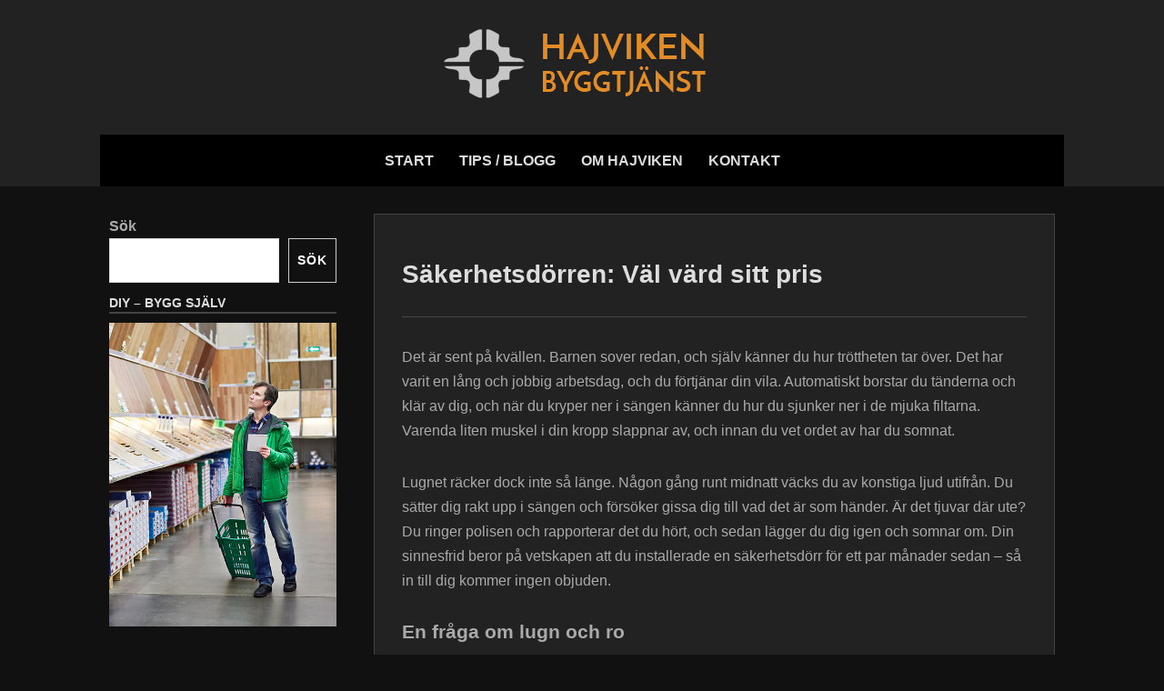

--- FILE ---
content_type: text/html; charset=UTF-8
request_url: https://hajviken.se/sakerhetsdorren-val-vard-sitt-pris/
body_size: 10395
content:
		<!DOCTYPE html>
		<html lang="sv-SE">
		
<head>
		<meta charset="UTF-8">
		<meta name="viewport" content="width=device-width, initial-scale=1">
		<link rel="profile" href="https://gmpg.org/xfn/11">
		<meta name='robots' content='index, follow, max-image-preview:large, max-snippet:-1, max-video-preview:-1' />
	<style>img:is([sizes="auto" i], [sizes^="auto," i]) { contain-intrinsic-size: 3000px 1500px }</style>
	
	<!-- This site is optimized with the Yoast SEO plugin v20.7 - https://yoast.com/wordpress/plugins/seo/ -->
	<title>Säkerhetsdörren: Väl värd sitt pris - DIY för hemmet</title>
	<link rel="canonical" href="https://hajviken.se/sakerhetsdorren-val-vard-sitt-pris/" />
	<meta property="og:locale" content="sv_SE" />
	<meta property="og:type" content="article" />
	<meta property="og:title" content="Säkerhetsdörren: Väl värd sitt pris - DIY för hemmet" />
	<meta property="og:description" content="Det är sent på kvällen. Barnen sover redan, och själv känner du hur tröttheten tar över. Det har varit en lång och jobbig arbetsdag, och du förtjänar din vila. Automatiskt Läs mer ..." />
	<meta property="og:url" content="https://hajviken.se/sakerhetsdorren-val-vard-sitt-pris/" />
	<meta property="og:site_name" content="DIY för hemmet" />
	<meta property="article:published_time" content="2016-05-26T12:12:24+00:00" />
	<meta property="article:modified_time" content="2022-03-01T12:17:45+00:00" />
	<meta name="author" content="admin" />
	<meta name="twitter:card" content="summary_large_image" />
	<meta name="twitter:label1" content="Skriven av" />
	<meta name="twitter:data1" content="admin" />
	<meta name="twitter:label2" content="Beräknad lästid" />
	<meta name="twitter:data2" content="2 minuter" />
	<script type="application/ld+json" class="yoast-schema-graph">{"@context":"https://schema.org","@graph":[{"@type":"Article","@id":"https://hajviken.se/sakerhetsdorren-val-vard-sitt-pris/#article","isPartOf":{"@id":"https://hajviken.se/sakerhetsdorren-val-vard-sitt-pris/"},"author":{"name":"admin","@id":"https://hajviken.se/#/schema/person/5bc558ae9a3c75f7cf0681d32639aec8"},"headline":"Säkerhetsdörren: Väl värd sitt pris","datePublished":"2016-05-26T12:12:24+00:00","dateModified":"2022-03-01T12:17:45+00:00","mainEntityOfPage":{"@id":"https://hajviken.se/sakerhetsdorren-val-vard-sitt-pris/"},"wordCount":454,"publisher":{"@id":"https://hajviken.se/#organization"},"articleSection":["Hus"],"inLanguage":"sv-SE"},{"@type":"WebPage","@id":"https://hajviken.se/sakerhetsdorren-val-vard-sitt-pris/","url":"https://hajviken.se/sakerhetsdorren-val-vard-sitt-pris/","name":"Säkerhetsdörren: Väl värd sitt pris - DIY för hemmet","isPartOf":{"@id":"https://hajviken.se/#website"},"datePublished":"2016-05-26T12:12:24+00:00","dateModified":"2022-03-01T12:17:45+00:00","breadcrumb":{"@id":"https://hajviken.se/sakerhetsdorren-val-vard-sitt-pris/#breadcrumb"},"inLanguage":"sv-SE","potentialAction":[{"@type":"ReadAction","target":["https://hajviken.se/sakerhetsdorren-val-vard-sitt-pris/"]}]},{"@type":"BreadcrumbList","@id":"https://hajviken.se/sakerhetsdorren-val-vard-sitt-pris/#breadcrumb","itemListElement":[{"@type":"ListItem","position":1,"name":"Hem","item":"https://hajviken.se/"},{"@type":"ListItem","position":2,"name":"Inlägg","item":"https://hajviken.se/inlagg/"},{"@type":"ListItem","position":3,"name":"Säkerhetsdörren: Väl värd sitt pris"}]},{"@type":"WebSite","@id":"https://hajviken.se/#website","url":"https://hajviken.se/","name":"DIY för hemmet","description":"Tips och verktyg för enkel renovering","publisher":{"@id":"https://hajviken.se/#organization"},"potentialAction":[{"@type":"SearchAction","target":{"@type":"EntryPoint","urlTemplate":"https://hajviken.se/?s={search_term_string}"},"query-input":"required name=search_term_string"}],"inLanguage":"sv-SE"},{"@type":"Organization","@id":"https://hajviken.se/#organization","name":"DIY för hemmet","url":"https://hajviken.se/","logo":{"@type":"ImageObject","inLanguage":"sv-SE","@id":"https://hajviken.se/#/schema/logo/image/","url":"https://hajviken.se/wp-content/uploads/2016/09/hajviken-byggtjanst.png","contentUrl":"https://hajviken.se/wp-content/uploads/2016/09/hajviken-byggtjanst.png","width":320,"height":80,"caption":"DIY för hemmet"},"image":{"@id":"https://hajviken.se/#/schema/logo/image/"}},{"@type":"Person","@id":"https://hajviken.se/#/schema/person/5bc558ae9a3c75f7cf0681d32639aec8","name":"admin","image":{"@type":"ImageObject","inLanguage":"sv-SE","@id":"https://hajviken.se/#/schema/person/image/","url":"https://secure.gravatar.com/avatar/0df94d0dde696fee0fe719972ba143963de7e5cc3f00696f951620cd6c68089b?s=96&d=mm&r=g","contentUrl":"https://secure.gravatar.com/avatar/0df94d0dde696fee0fe719972ba143963de7e5cc3f00696f951620cd6c68089b?s=96&d=mm&r=g","caption":"admin"},"url":"https://hajviken.se/author/admin/"}]}</script>
	<!-- / Yoast SEO plugin. -->


<link rel="alternate" type="application/rss+xml" title="DIY för hemmet &raquo; Webbflöde" href="https://hajviken.se/feed/" />
<link rel="alternate" type="application/rss+xml" title="DIY för hemmet &raquo; Kommentarsflöde" href="https://hajviken.se/comments/feed/" />
<script type="text/javascript">
/* <![CDATA[ */
window._wpemojiSettings = {"baseUrl":"https:\/\/s.w.org\/images\/core\/emoji\/16.0.1\/72x72\/","ext":".png","svgUrl":"https:\/\/s.w.org\/images\/core\/emoji\/16.0.1\/svg\/","svgExt":".svg","source":{"concatemoji":"https:\/\/hajviken.se\/wp-includes\/js\/wp-emoji-release.min.js?ver=6.8.3"}};
/*! This file is auto-generated */
!function(s,n){var o,i,e;function c(e){try{var t={supportTests:e,timestamp:(new Date).valueOf()};sessionStorage.setItem(o,JSON.stringify(t))}catch(e){}}function p(e,t,n){e.clearRect(0,0,e.canvas.width,e.canvas.height),e.fillText(t,0,0);var t=new Uint32Array(e.getImageData(0,0,e.canvas.width,e.canvas.height).data),a=(e.clearRect(0,0,e.canvas.width,e.canvas.height),e.fillText(n,0,0),new Uint32Array(e.getImageData(0,0,e.canvas.width,e.canvas.height).data));return t.every(function(e,t){return e===a[t]})}function u(e,t){e.clearRect(0,0,e.canvas.width,e.canvas.height),e.fillText(t,0,0);for(var n=e.getImageData(16,16,1,1),a=0;a<n.data.length;a++)if(0!==n.data[a])return!1;return!0}function f(e,t,n,a){switch(t){case"flag":return n(e,"\ud83c\udff3\ufe0f\u200d\u26a7\ufe0f","\ud83c\udff3\ufe0f\u200b\u26a7\ufe0f")?!1:!n(e,"\ud83c\udde8\ud83c\uddf6","\ud83c\udde8\u200b\ud83c\uddf6")&&!n(e,"\ud83c\udff4\udb40\udc67\udb40\udc62\udb40\udc65\udb40\udc6e\udb40\udc67\udb40\udc7f","\ud83c\udff4\u200b\udb40\udc67\u200b\udb40\udc62\u200b\udb40\udc65\u200b\udb40\udc6e\u200b\udb40\udc67\u200b\udb40\udc7f");case"emoji":return!a(e,"\ud83e\udedf")}return!1}function g(e,t,n,a){var r="undefined"!=typeof WorkerGlobalScope&&self instanceof WorkerGlobalScope?new OffscreenCanvas(300,150):s.createElement("canvas"),o=r.getContext("2d",{willReadFrequently:!0}),i=(o.textBaseline="top",o.font="600 32px Arial",{});return e.forEach(function(e){i[e]=t(o,e,n,a)}),i}function t(e){var t=s.createElement("script");t.src=e,t.defer=!0,s.head.appendChild(t)}"undefined"!=typeof Promise&&(o="wpEmojiSettingsSupports",i=["flag","emoji"],n.supports={everything:!0,everythingExceptFlag:!0},e=new Promise(function(e){s.addEventListener("DOMContentLoaded",e,{once:!0})}),new Promise(function(t){var n=function(){try{var e=JSON.parse(sessionStorage.getItem(o));if("object"==typeof e&&"number"==typeof e.timestamp&&(new Date).valueOf()<e.timestamp+604800&&"object"==typeof e.supportTests)return e.supportTests}catch(e){}return null}();if(!n){if("undefined"!=typeof Worker&&"undefined"!=typeof OffscreenCanvas&&"undefined"!=typeof URL&&URL.createObjectURL&&"undefined"!=typeof Blob)try{var e="postMessage("+g.toString()+"("+[JSON.stringify(i),f.toString(),p.toString(),u.toString()].join(",")+"));",a=new Blob([e],{type:"text/javascript"}),r=new Worker(URL.createObjectURL(a),{name:"wpTestEmojiSupports"});return void(r.onmessage=function(e){c(n=e.data),r.terminate(),t(n)})}catch(e){}c(n=g(i,f,p,u))}t(n)}).then(function(e){for(var t in e)n.supports[t]=e[t],n.supports.everything=n.supports.everything&&n.supports[t],"flag"!==t&&(n.supports.everythingExceptFlag=n.supports.everythingExceptFlag&&n.supports[t]);n.supports.everythingExceptFlag=n.supports.everythingExceptFlag&&!n.supports.flag,n.DOMReady=!1,n.readyCallback=function(){n.DOMReady=!0}}).then(function(){return e}).then(function(){var e;n.supports.everything||(n.readyCallback(),(e=n.source||{}).concatemoji?t(e.concatemoji):e.wpemoji&&e.twemoji&&(t(e.twemoji),t(e.wpemoji)))}))}((window,document),window._wpemojiSettings);
/* ]]> */
</script>
<style id='wp-emoji-styles-inline-css' type='text/css'>

	img.wp-smiley, img.emoji {
		display: inline !important;
		border: none !important;
		box-shadow: none !important;
		height: 1em !important;
		width: 1em !important;
		margin: 0 0.07em !important;
		vertical-align: -0.1em !important;
		background: none !important;
		padding: 0 !important;
	}
</style>
<link rel='stylesheet' id='wp-block-library-css' href='https://hajviken.se/wp-includes/css/dist/block-library/style.min.css?ver=6.8.3' type='text/css' media='all' />
<style id='wp-block-library-theme-inline-css' type='text/css'>
.wp-block-audio :where(figcaption){color:#555;font-size:13px;text-align:center}.is-dark-theme .wp-block-audio :where(figcaption){color:#ffffffa6}.wp-block-audio{margin:0 0 1em}.wp-block-code{border:1px solid #ccc;border-radius:4px;font-family:Menlo,Consolas,monaco,monospace;padding:.8em 1em}.wp-block-embed :where(figcaption){color:#555;font-size:13px;text-align:center}.is-dark-theme .wp-block-embed :where(figcaption){color:#ffffffa6}.wp-block-embed{margin:0 0 1em}.blocks-gallery-caption{color:#555;font-size:13px;text-align:center}.is-dark-theme .blocks-gallery-caption{color:#ffffffa6}:root :where(.wp-block-image figcaption){color:#555;font-size:13px;text-align:center}.is-dark-theme :root :where(.wp-block-image figcaption){color:#ffffffa6}.wp-block-image{margin:0 0 1em}.wp-block-pullquote{border-bottom:4px solid;border-top:4px solid;color:currentColor;margin-bottom:1.75em}.wp-block-pullquote cite,.wp-block-pullquote footer,.wp-block-pullquote__citation{color:currentColor;font-size:.8125em;font-style:normal;text-transform:uppercase}.wp-block-quote{border-left:.25em solid;margin:0 0 1.75em;padding-left:1em}.wp-block-quote cite,.wp-block-quote footer{color:currentColor;font-size:.8125em;font-style:normal;position:relative}.wp-block-quote:where(.has-text-align-right){border-left:none;border-right:.25em solid;padding-left:0;padding-right:1em}.wp-block-quote:where(.has-text-align-center){border:none;padding-left:0}.wp-block-quote.is-large,.wp-block-quote.is-style-large,.wp-block-quote:where(.is-style-plain){border:none}.wp-block-search .wp-block-search__label{font-weight:700}.wp-block-search__button{border:1px solid #ccc;padding:.375em .625em}:where(.wp-block-group.has-background){padding:1.25em 2.375em}.wp-block-separator.has-css-opacity{opacity:.4}.wp-block-separator{border:none;border-bottom:2px solid;margin-left:auto;margin-right:auto}.wp-block-separator.has-alpha-channel-opacity{opacity:1}.wp-block-separator:not(.is-style-wide):not(.is-style-dots){width:100px}.wp-block-separator.has-background:not(.is-style-dots){border-bottom:none;height:1px}.wp-block-separator.has-background:not(.is-style-wide):not(.is-style-dots){height:2px}.wp-block-table{margin:0 0 1em}.wp-block-table td,.wp-block-table th{word-break:normal}.wp-block-table :where(figcaption){color:#555;font-size:13px;text-align:center}.is-dark-theme .wp-block-table :where(figcaption){color:#ffffffa6}.wp-block-video :where(figcaption){color:#555;font-size:13px;text-align:center}.is-dark-theme .wp-block-video :where(figcaption){color:#ffffffa6}.wp-block-video{margin:0 0 1em}:root :where(.wp-block-template-part.has-background){margin-bottom:0;margin-top:0;padding:1.25em 2.375em}
</style>
<style id='classic-theme-styles-inline-css' type='text/css'>
/*! This file is auto-generated */
.wp-block-button__link{color:#fff;background-color:#32373c;border-radius:9999px;box-shadow:none;text-decoration:none;padding:calc(.667em + 2px) calc(1.333em + 2px);font-size:1.125em}.wp-block-file__button{background:#32373c;color:#fff;text-decoration:none}
</style>
<style id='global-styles-inline-css' type='text/css'>
:root{--wp--preset--aspect-ratio--square: 1;--wp--preset--aspect-ratio--4-3: 4/3;--wp--preset--aspect-ratio--3-4: 3/4;--wp--preset--aspect-ratio--3-2: 3/2;--wp--preset--aspect-ratio--2-3: 2/3;--wp--preset--aspect-ratio--16-9: 16/9;--wp--preset--aspect-ratio--9-16: 9/16;--wp--preset--color--black: #111111;--wp--preset--color--cyan-bluish-gray: #abb8c3;--wp--preset--color--white: #ffffff;--wp--preset--color--pale-pink: #f78da7;--wp--preset--color--vivid-red: #cf2e2e;--wp--preset--color--luminous-vivid-orange: #ff6900;--wp--preset--color--luminous-vivid-amber: #fcb900;--wp--preset--color--light-green-cyan: #7bdcb5;--wp--preset--color--vivid-green-cyan: #00d084;--wp--preset--color--pale-cyan-blue: #8ed1fc;--wp--preset--color--vivid-cyan-blue: #0693e3;--wp--preset--color--vivid-purple: #9b51e0;--wp--preset--color--gray: #f4f4f4;--wp--preset--color--yellow: #e5ae4a;--wp--preset--color--blue: #1b8be0;--wp--preset--color--pink: #f2157d;--wp--preset--gradient--vivid-cyan-blue-to-vivid-purple: linear-gradient(135deg,rgba(6,147,227,1) 0%,rgb(155,81,224) 100%);--wp--preset--gradient--light-green-cyan-to-vivid-green-cyan: linear-gradient(135deg,rgb(122,220,180) 0%,rgb(0,208,130) 100%);--wp--preset--gradient--luminous-vivid-amber-to-luminous-vivid-orange: linear-gradient(135deg,rgba(252,185,0,1) 0%,rgba(255,105,0,1) 100%);--wp--preset--gradient--luminous-vivid-orange-to-vivid-red: linear-gradient(135deg,rgba(255,105,0,1) 0%,rgb(207,46,46) 100%);--wp--preset--gradient--very-light-gray-to-cyan-bluish-gray: linear-gradient(135deg,rgb(238,238,238) 0%,rgb(169,184,195) 100%);--wp--preset--gradient--cool-to-warm-spectrum: linear-gradient(135deg,rgb(74,234,220) 0%,rgb(151,120,209) 20%,rgb(207,42,186) 40%,rgb(238,44,130) 60%,rgb(251,105,98) 80%,rgb(254,248,76) 100%);--wp--preset--gradient--blush-light-purple: linear-gradient(135deg,rgb(255,206,236) 0%,rgb(152,150,240) 100%);--wp--preset--gradient--blush-bordeaux: linear-gradient(135deg,rgb(254,205,165) 0%,rgb(254,45,45) 50%,rgb(107,0,62) 100%);--wp--preset--gradient--luminous-dusk: linear-gradient(135deg,rgb(255,203,112) 0%,rgb(199,81,192) 50%,rgb(65,88,208) 100%);--wp--preset--gradient--pale-ocean: linear-gradient(135deg,rgb(255,245,203) 0%,rgb(182,227,212) 50%,rgb(51,167,181) 100%);--wp--preset--gradient--electric-grass: linear-gradient(135deg,rgb(202,248,128) 0%,rgb(113,206,126) 100%);--wp--preset--gradient--midnight: linear-gradient(135deg,rgb(2,3,129) 0%,rgb(40,116,252) 100%);--wp--preset--font-size--small: 13px;--wp--preset--font-size--medium: 20px;--wp--preset--font-size--large: 42px;--wp--preset--font-size--x-large: 42px;--wp--preset--font-size--normal: 16px;--wp--preset--font-size--huge: 56px;--wp--preset--spacing--20: 0.44rem;--wp--preset--spacing--30: 0.67rem;--wp--preset--spacing--40: 1rem;--wp--preset--spacing--50: 1.5rem;--wp--preset--spacing--60: 2.25rem;--wp--preset--spacing--70: 3.38rem;--wp--preset--spacing--80: 5.06rem;--wp--preset--shadow--natural: 6px 6px 9px rgba(0, 0, 0, 0.2);--wp--preset--shadow--deep: 12px 12px 50px rgba(0, 0, 0, 0.4);--wp--preset--shadow--sharp: 6px 6px 0px rgba(0, 0, 0, 0.2);--wp--preset--shadow--outlined: 6px 6px 0px -3px rgba(255, 255, 255, 1), 6px 6px rgba(0, 0, 0, 1);--wp--preset--shadow--crisp: 6px 6px 0px rgba(0, 0, 0, 1);}:where(.is-layout-flex){gap: 0.5em;}:where(.is-layout-grid){gap: 0.5em;}body .is-layout-flex{display: flex;}.is-layout-flex{flex-wrap: wrap;align-items: center;}.is-layout-flex > :is(*, div){margin: 0;}body .is-layout-grid{display: grid;}.is-layout-grid > :is(*, div){margin: 0;}:where(.wp-block-columns.is-layout-flex){gap: 2em;}:where(.wp-block-columns.is-layout-grid){gap: 2em;}:where(.wp-block-post-template.is-layout-flex){gap: 1.25em;}:where(.wp-block-post-template.is-layout-grid){gap: 1.25em;}.has-black-color{color: var(--wp--preset--color--black) !important;}.has-cyan-bluish-gray-color{color: var(--wp--preset--color--cyan-bluish-gray) !important;}.has-white-color{color: var(--wp--preset--color--white) !important;}.has-pale-pink-color{color: var(--wp--preset--color--pale-pink) !important;}.has-vivid-red-color{color: var(--wp--preset--color--vivid-red) !important;}.has-luminous-vivid-orange-color{color: var(--wp--preset--color--luminous-vivid-orange) !important;}.has-luminous-vivid-amber-color{color: var(--wp--preset--color--luminous-vivid-amber) !important;}.has-light-green-cyan-color{color: var(--wp--preset--color--light-green-cyan) !important;}.has-vivid-green-cyan-color{color: var(--wp--preset--color--vivid-green-cyan) !important;}.has-pale-cyan-blue-color{color: var(--wp--preset--color--pale-cyan-blue) !important;}.has-vivid-cyan-blue-color{color: var(--wp--preset--color--vivid-cyan-blue) !important;}.has-vivid-purple-color{color: var(--wp--preset--color--vivid-purple) !important;}.has-black-background-color{background-color: var(--wp--preset--color--black) !important;}.has-cyan-bluish-gray-background-color{background-color: var(--wp--preset--color--cyan-bluish-gray) !important;}.has-white-background-color{background-color: var(--wp--preset--color--white) !important;}.has-pale-pink-background-color{background-color: var(--wp--preset--color--pale-pink) !important;}.has-vivid-red-background-color{background-color: var(--wp--preset--color--vivid-red) !important;}.has-luminous-vivid-orange-background-color{background-color: var(--wp--preset--color--luminous-vivid-orange) !important;}.has-luminous-vivid-amber-background-color{background-color: var(--wp--preset--color--luminous-vivid-amber) !important;}.has-light-green-cyan-background-color{background-color: var(--wp--preset--color--light-green-cyan) !important;}.has-vivid-green-cyan-background-color{background-color: var(--wp--preset--color--vivid-green-cyan) !important;}.has-pale-cyan-blue-background-color{background-color: var(--wp--preset--color--pale-cyan-blue) !important;}.has-vivid-cyan-blue-background-color{background-color: var(--wp--preset--color--vivid-cyan-blue) !important;}.has-vivid-purple-background-color{background-color: var(--wp--preset--color--vivid-purple) !important;}.has-black-border-color{border-color: var(--wp--preset--color--black) !important;}.has-cyan-bluish-gray-border-color{border-color: var(--wp--preset--color--cyan-bluish-gray) !important;}.has-white-border-color{border-color: var(--wp--preset--color--white) !important;}.has-pale-pink-border-color{border-color: var(--wp--preset--color--pale-pink) !important;}.has-vivid-red-border-color{border-color: var(--wp--preset--color--vivid-red) !important;}.has-luminous-vivid-orange-border-color{border-color: var(--wp--preset--color--luminous-vivid-orange) !important;}.has-luminous-vivid-amber-border-color{border-color: var(--wp--preset--color--luminous-vivid-amber) !important;}.has-light-green-cyan-border-color{border-color: var(--wp--preset--color--light-green-cyan) !important;}.has-vivid-green-cyan-border-color{border-color: var(--wp--preset--color--vivid-green-cyan) !important;}.has-pale-cyan-blue-border-color{border-color: var(--wp--preset--color--pale-cyan-blue) !important;}.has-vivid-cyan-blue-border-color{border-color: var(--wp--preset--color--vivid-cyan-blue) !important;}.has-vivid-purple-border-color{border-color: var(--wp--preset--color--vivid-purple) !important;}.has-vivid-cyan-blue-to-vivid-purple-gradient-background{background: var(--wp--preset--gradient--vivid-cyan-blue-to-vivid-purple) !important;}.has-light-green-cyan-to-vivid-green-cyan-gradient-background{background: var(--wp--preset--gradient--light-green-cyan-to-vivid-green-cyan) !important;}.has-luminous-vivid-amber-to-luminous-vivid-orange-gradient-background{background: var(--wp--preset--gradient--luminous-vivid-amber-to-luminous-vivid-orange) !important;}.has-luminous-vivid-orange-to-vivid-red-gradient-background{background: var(--wp--preset--gradient--luminous-vivid-orange-to-vivid-red) !important;}.has-very-light-gray-to-cyan-bluish-gray-gradient-background{background: var(--wp--preset--gradient--very-light-gray-to-cyan-bluish-gray) !important;}.has-cool-to-warm-spectrum-gradient-background{background: var(--wp--preset--gradient--cool-to-warm-spectrum) !important;}.has-blush-light-purple-gradient-background{background: var(--wp--preset--gradient--blush-light-purple) !important;}.has-blush-bordeaux-gradient-background{background: var(--wp--preset--gradient--blush-bordeaux) !important;}.has-luminous-dusk-gradient-background{background: var(--wp--preset--gradient--luminous-dusk) !important;}.has-pale-ocean-gradient-background{background: var(--wp--preset--gradient--pale-ocean) !important;}.has-electric-grass-gradient-background{background: var(--wp--preset--gradient--electric-grass) !important;}.has-midnight-gradient-background{background: var(--wp--preset--gradient--midnight) !important;}.has-small-font-size{font-size: var(--wp--preset--font-size--small) !important;}.has-medium-font-size{font-size: var(--wp--preset--font-size--medium) !important;}.has-large-font-size{font-size: var(--wp--preset--font-size--large) !important;}.has-x-large-font-size{font-size: var(--wp--preset--font-size--x-large) !important;}
:where(.wp-block-post-template.is-layout-flex){gap: 1.25em;}:where(.wp-block-post-template.is-layout-grid){gap: 1.25em;}
:where(.wp-block-columns.is-layout-flex){gap: 2em;}:where(.wp-block-columns.is-layout-grid){gap: 2em;}
:root :where(.wp-block-pullquote){font-size: 1.5em;line-height: 1.6;}
</style>
<link rel='stylesheet' id='contact-form-7-css' href='https://hajviken.se/wp-content/plugins/contact-form-7/includes/css/styles.css?ver=5.7.6' type='text/css' media='all' />
<link rel='stylesheet' id='ez-toc-css' href='https://hajviken.se/wp-content/plugins/easy-table-of-contents/assets/css/screen.min.css?ver=2.0.48' type='text/css' media='all' />
<style id='ez-toc-inline-css' type='text/css'>
div#ez-toc-container p.ez-toc-title {font-size: 120%;}div#ez-toc-container p.ez-toc-title {font-weight: 500;}div#ez-toc-container ul li {font-size: 95%;}div#ez-toc-container nav ul ul li ul li {font-size: %!important;}div#ez-toc-container {width: 100%;}
.ez-toc-container-direction {direction: ltr;}.ez-toc-counter ul{counter-reset: item;}.ez-toc-counter nav ul li a::before {content: counters(item, ".", decimal) ". ";display: inline-block;counter-increment: item;flex-grow: 0;flex-shrink: 0;margin-right: .2em; float: left;}.ez-toc-widget-direction {direction: ltr;}.ez-toc-widget-container ul{counter-reset: item;}.ez-toc-widget-container nav ul li a::before {content: counters(item, ".", decimal) ". ";display: inline-block;counter-increment: item;flex-grow: 0;flex-shrink: 0;margin-right: .2em; float: left;}
</style>
<link rel='stylesheet' id='chicago-style-css' href='https://hajviken.se/wp-content/themes/chicago/style.css?ver=20221026-153227' type='text/css' media='all' />
<link rel='stylesheet' id='chicago-block-style-css' href='https://hajviken.se/wp-content/themes/chicago/css/blocks.css?ver=1666798347' type='text/css' media='all' />
<link rel='stylesheet' id='genericons-css' href='https://hajviken.se/wp-content/themes/chicago/css/genericons/genericons.css?ver=3.3' type='text/css' media='all' />
<link rel='stylesheet' id='chicago-dark-css' href='https://hajviken.se/wp-content/themes/chicago/css/colors/dark.css' type='text/css' media='all' />
<script type="text/javascript" src="https://hajviken.se/wp-includes/js/jquery/jquery.min.js?ver=3.7.1" id="jquery-core-js"></script>
<script type="text/javascript" src="https://hajviken.se/wp-includes/js/jquery/jquery-migrate.min.js?ver=3.4.1" id="jquery-migrate-js"></script>
<script type="text/javascript" id="ez-toc-scroll-scriptjs-js-after">
/* <![CDATA[ */
jQuery(document).ready(function(){document.querySelectorAll(".ez-toc-section").forEach(t=>{t.setAttribute("ez-toc-data-id","#"+decodeURI(t.getAttribute("id")))}),jQuery("a.ez-toc-link").click(function(){let t=jQuery(this).attr("href"),e=jQuery("#wpadminbar"),i=0;30>30&&(i=30),e.length&&(i+=e.height()),jQuery('[ez-toc-data-id="'+decodeURI(t)+'"]').length>0&&(i=jQuery('[ez-toc-data-id="'+decodeURI(t)+'"]').offset().top-i),jQuery("html, body").animate({scrollTop:i},500)})});
/* ]]> */
</script>
<link rel="https://api.w.org/" href="https://hajviken.se/wp-json/" /><link rel="alternate" title="JSON" type="application/json" href="https://hajviken.se/wp-json/wp/v2/posts/15" /><link rel="EditURI" type="application/rsd+xml" title="RSD" href="https://hajviken.se/xmlrpc.php?rsd" />
<meta name="generator" content="WordPress 6.8.3" />
<link rel='shortlink' href='https://hajviken.se/?p=15' />
<link rel="alternate" title="oEmbed (JSON)" type="application/json+oembed" href="https://hajviken.se/wp-json/oembed/1.0/embed?url=https%3A%2F%2Fhajviken.se%2Fsakerhetsdorren-val-vard-sitt-pris%2F" />
<link rel="alternate" title="oEmbed (XML)" type="text/xml+oembed" href="https://hajviken.se/wp-json/oembed/1.0/embed?url=https%3A%2F%2Fhajviken.se%2Fsakerhetsdorren-val-vard-sitt-pris%2F&#038;format=xml" />
	<style type="text/css">
			.site-title,
		.site-description {
			position: absolute;
			clip: rect(1px, 1px, 1px, 1px);
		}
		</style>
	<style type="text/css" id="custom-background-css">
body.custom-background { background-color: #111111; }
</style>
	<style id="sccss">/* Enter Your Custom CSS Here */
.entry-meta {display:none;}</style></head>

<body class="wp-singular post-template-default single single-post postid-15 single-format-standard custom-background wp-custom-logo wp-embed-responsive wp-theme-chicago group-blog no-header-image two-columns content-right excerpt-image-left">


			<div id="page" class="hfeed site">
		<a class="skip-link screen-reader-text" href="#content">Hoppa till innehåll</a>
		
		<header id="masthead" class="site-header" role="banner">
				<div class="site-banner">
	    	<div class="wrapper">
				<div class="site-branding">
		
				<div class="site-logo"><a href="https://hajviken.se/" class="custom-logo-link" rel="home"><img width="320" height="80" src="https://hajviken.se/wp-content/uploads/2016/09/hajviken-byggtjanst.png" class="custom-logo" alt="Hajviken Byggtjänst" decoding="async" srcset="https://hajviken.se/wp-content/uploads/2016/09/hajviken-byggtjanst.png 320w, https://hajviken.se/wp-content/uploads/2016/09/hajviken-byggtjanst-300x75.png 300w" sizes="(max-width: 320px) 100vw, 320px" /></a></div><!-- #site-logo -->			<p class="site-title"><a href="https://hajviken.se/" rel="home">DIY för hemmet</a></p>
					<p class="site-description">Tips och verktyg för enkel renovering</p>
				</div><!-- .site-branding -->
					</div><!-- .wrapper -->
		</div><!-- .site-banner -->
		    	<nav id="site-navigation" class="main-navigation nav-primary" role="navigation">
    		<div class="wrapper">
	    		<button class="menu-toggle" aria-controls="primary-menu" aria-expanded="false">Meny</button>
	           	<a class="screen-reader-text skip-link" href="#content">Hoppa till innehåll</a>

	           	<ul id="primary-menu" class="menu chicago-nav-menu"><li id="menu-item-5" class="startlink menu-item menu-item-type-custom menu-item-object-custom menu-item-5"><a href="/">Start</a></li>
<li id="menu-item-13" class="menu-item menu-item-type-post_type menu-item-object-page current_page_parent menu-item-13"><a href="https://hajviken.se/inlagg/">Tips / Blogg</a></li>
<li id="menu-item-28" class="menu-item menu-item-type-post_type menu-item-object-page menu-item-28"><a href="https://hajviken.se/om-hajviken/">Om Hajviken</a></li>
<li id="menu-item-29" class="menu-item menu-item-type-post_type menu-item-object-page menu-item-29"><a href="https://hajviken.se/kontakt/">Kontakt</a></li>
</ul>          	</div><!-- .wrapper -->
        </nav><!-- #site-navigation -->
	    		</header><!-- #masthead -->
		<!-- refreshing cache -->		<div id="content" class="site-content">
	
	<div id="primary" class="content-area">
		
		
		<main id="main" class="site-main" role="main">

		
			
<!-- Page/Post Single Image Disabled or No Image set in Post Thumbnail -->
<article id="post-15" class="post-15 post type-post status-publish format-standard hentry category-hus">
	<header class="entry-header">
		<div class="entry-meta">
			<span class="posted-on"><a href="https://hajviken.se/sakerhetsdorren-val-vard-sitt-pris/" rel="bookmark"><time class="entry-date published" datetime="2016-05-26T14:12:24+02:00">26 maj, 2016</time><time class="updated" datetime="2022-03-01T13:17:45+01:00">1 mars, 2022</time></a></span><span class="byline"> <span class="author vcard"><a class="url fn n" href="https://hajviken.se/author/admin/">admin</a></span></span>		</div><!-- .entry-meta -->
        
		<h1 class="entry-title">Säkerhetsdörren: Väl värd sitt pris</h1>	</header><!-- .entry-header -->

	<div class="entry-content">
		<p>Det är sent på kvällen. Barnen sover redan, och själv känner du hur tröttheten tar över. Det har varit en lång och jobbig arbetsdag, och du förtjänar din vila. Automatiskt borstar du tänderna och klär av dig, och när du kryper ner i sängen känner du hur du sjunker ner i de mjuka filtarna. Varenda liten muskel i din kropp slappnar av, och innan du vet ordet av har du somnat.</p>
<p>Lugnet räcker dock inte så länge. Någon gång runt midnatt väcks du av konstiga ljud utifrån. Du sätter dig rakt upp i sängen och försöker gissa dig till vad det är som händer. Är det tjuvar där ute? Du ringer polisen och rapporterar det du hört, och sedan lägger du dig igen och somnar om. Din sinnesfrid beror på vetskapen att du installerade en säkerhetsdörr för ett par månader sedan – så in till dig kommer ingen objuden.</p>
<h2>En fråga om lugn och ro</h2>
<p>När du inreder ditt hem försöker du säkert hålla reda på allt möjligt – det ska vara snyggt, färgerna ska passa ihop, det ska vara roligt för hela familjen att bo där&#8230; men framför allt ska det vara säkert. Ditt hem bör vara den plats dit ni alla flyr från dagens mödor, där ni kan slappna av och vara alldeles lugna i vetskapen om att inget ont kan nå er. Den dörr du väljer att installera spelar en stor roll i detta: en säkerhetsdörr är mycket svårare att bryta upp än en vanlig dörr, och detta kan även få tjuven att tänka om.</p>
<h2>Så ska en säkerhetsdörr se ut</h2>
<p>Säkerhetsdörrar kostar förstås mer än vanliga dörrar – men produkten är värd sitt pris. En bra säkerhetsdörr ökar kraftigt inbrottsskyddet genom att den omöjliggör inbrottsverktyg mellan bladet och karmen. Den är enklare att öppna när du är hemma, och smartare – den ska vara omöjlig att öppnas både ut- och inifrån utan nyckel när du är på semester. Glöm inte att en bra dörr skyddar inte bara från inbrott – uppstår det en brand så kan du lätt ta dig ut genom din brandsäkra dörr, och är grannarna alldeles för ljudliga kommer dörren att agera ljuddämpare och låta dig njuta av tystnaden inne hos dig.</p>
			</div><!-- .entry-content -->

	<footer class="entry-footer">
		<span class="cat-links"><a href="https://hajviken.se/category/hus/" rel="category tag">Hus</a></span>	</footer><!-- .entry-footer -->
</article><!-- #post-## -->
				<nav class="navigation post-navigation" role="navigation">
		<h2 class="screen-reader-text">Inläggsnavigering</h2>
		<div class="nav-links">
			<div class="nav-next"><a href="https://hajviken.se/mala-detaljer-och-mindre-byggnader/" rel="next">Måla detaljer och mindre byggnader</a></div>		</div><!-- .nav-links -->
	</nav><!-- .navigation -->
	
			
		
		</main><!-- #main -->
	</div><!-- #primary -->


		<aside id="secondary" class="sidebar sidebar-primary widget-area" role="complementary">
			<section id="block-2" class="widget widget_block widget_search"><form role="search" method="get" action="https://hajviken.se/" class="wp-block-search__button-outside wp-block-search__text-button wp-block-search"    ><label class="wp-block-search__label" for="wp-block-search__input-1" >Sök</label><div class="wp-block-search__inside-wrapper " ><input class="wp-block-search__input" id="wp-block-search__input-1" placeholder="" value="" type="search" name="s" required /><button aria-label="Sök" class="wp-block-search__button wp-element-button" type="submit" >Sök</button></div></form></section><section id="text-2" class="widget widget_text"><h3 class="widget-title">DIY &#8211; Bygg själv</h3>			<div class="textwidget"><p><img decoding="async" src="https://hajviken.se/wp-content/uploads/2016/09/diy-bygg-sjalv.jpg" /></p>
<p>Bygg själv hemma, läs våra tips i bloggen på hur du kommer igång.</p>
</div>
		</section>
		<section id="recent-posts-2" class="widget widget_recent_entries">
		<h3 class="widget-title">Tips &#038; Artiklar</h3>
		<ul>
											<li>
					<a href="https://hajviken.se/plattak-gavle-for-generationer/">Plåttak Gävle för generationer</a>
									</li>
											<li>
					<a href="https://hajviken.se/vad-ar-en-bohagsflytt/">Vad är en bohagsflytt?</a>
									</li>
											<li>
					<a href="https://hajviken.se/effektiv-ventilation/">Effektiv Ventilation</a>
									</li>
											<li>
					<a href="https://hajviken.se/glasmasteritjanster-i-partille/">Glasmästeritjänster i Partille</a>
									</li>
											<li>
					<a href="https://hajviken.se/en-guide-till-flyttjanster/">En guide till flyttjänster</a>
									</li>
					</ul>

		</section><section id="search-2" class="widget widget_search">
<form role="search" method="get" class="search-form" action="https://hajviken.se/">
	<label>
		<span class="screen-reader-text">Sök efter:</span>
		<input type="search" class="search-field" placeholder="Hitta..." value="" name="s" title="Sök efter:">
	</label>
	<input type="submit" class="search-submit" value="Sök">
</form>
</section>		</aside><!-- .sidebar sidebar-primary widget-area -->
	
	    </div><!-- #content -->
				<footer id="colophon" class="site-footer" role="contentinfo">
	    		<div class="site-info">
			<span class="site-copyright">Upphovsrätt &copy; 2026 <a href="https://hajviken.se/"> DIY för hemmet</a></span><span class="sep">&nbsp;&bull;&nbsp;</span><span class="theme-name">Chicago&nbsp;av</span>&nbsp;<span class="theme-author"><a href="https://catchthemes.com/" target="_blank">Catch Themes</a></span>		</div><!-- .site-info -->

			</footer><!-- #colophon -->
				</div><!-- #page -->
		<a href="#masthead" id="scrollup" class="genericon"><span class="screen-reader-text">Rulla upp</span></a>
<script type="speculationrules">
{"prefetch":[{"source":"document","where":{"and":[{"href_matches":"\/*"},{"not":{"href_matches":["\/wp-*.php","\/wp-admin\/*","\/wp-content\/uploads\/*","\/wp-content\/*","\/wp-content\/plugins\/*","\/wp-content\/themes\/chicago\/*","\/*\\?(.+)"]}},{"not":{"selector_matches":"a[rel~=\"nofollow\"]"}},{"not":{"selector_matches":".no-prefetch, .no-prefetch a"}}]},"eagerness":"conservative"}]}
</script>
<script type="text/javascript" src="https://hajviken.se/wp-content/plugins/contact-form-7/includes/swv/js/index.js?ver=5.7.6" id="swv-js"></script>
<script type="text/javascript" id="contact-form-7-js-extra">
/* <![CDATA[ */
var wpcf7 = {"api":{"root":"https:\/\/hajviken.se\/wp-json\/","namespace":"contact-form-7\/v1"}};
/* ]]> */
</script>
<script type="text/javascript" src="https://hajviken.se/wp-content/plugins/contact-form-7/includes/js/index.js?ver=5.7.6" id="contact-form-7-js"></script>
<script type="text/javascript" src="https://hajviken.se/wp-content/themes/chicago/js/custom-scripts.js?ver=1.0.0" id="chicago-custom-scripts-js"></script>
<script type="text/javascript" src="https://hajviken.se/wp-content/themes/chicago/js/navigation.js?ver=1.0.0" id="chicago-navigation-js"></script>
<script type="text/javascript" src="https://hajviken.se/wp-content/themes/chicago/js/skip-link-focus-fix.js?ver=1.0.0" id="chicago-skip-link-focus-fix-js"></script>
<script type="text/javascript" src="https://hajviken.se/wp-content/themes/chicago/js/scrollup.js?ver=20141223" id="chicago-scrollup-js"></script>

<script defer src="https://static.cloudflareinsights.com/beacon.min.js/vcd15cbe7772f49c399c6a5babf22c1241717689176015" integrity="sha512-ZpsOmlRQV6y907TI0dKBHq9Md29nnaEIPlkf84rnaERnq6zvWvPUqr2ft8M1aS28oN72PdrCzSjY4U6VaAw1EQ==" data-cf-beacon='{"version":"2024.11.0","token":"14a0a4b6633b4279815e1ebcfb658298","r":1,"server_timing":{"name":{"cfCacheStatus":true,"cfEdge":true,"cfExtPri":true,"cfL4":true,"cfOrigin":true,"cfSpeedBrain":true},"location_startswith":null}}' crossorigin="anonymous"></script>
</body>
</html>